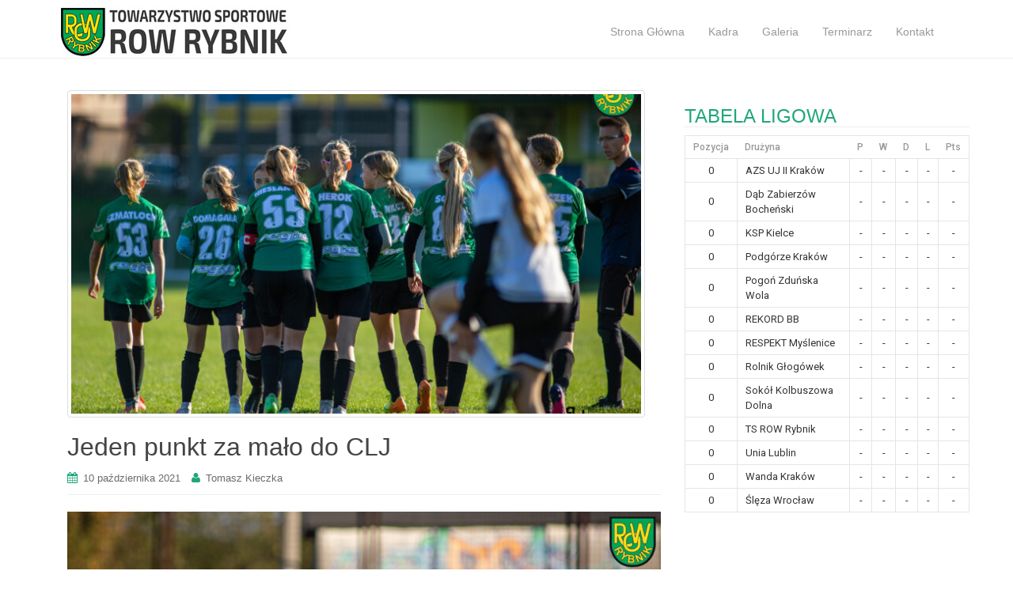

--- FILE ---
content_type: text/html; charset=UTF-8
request_url: http://tsrow.pl/index.php/2021/10/10/jeden-punkt-za-malo-do-clj/
body_size: 6408
content:
<!DOCTYPE html>
<html lang="pl-PL">
<head>
<meta charset="UTF-8">
<meta http-equiv="X-UA-Compatible" content="IE=edge">
<meta name="viewport" content="width=device-width, initial-scale=1">
<link rel="profile" href="http://gmpg.org/xfn/11">
<link rel="pingback" href="http://tsrow.pl/xmlrpc.php">

<title>Jeden punkt za mało do CLJ &#8211; TS ROW Rybnik</title>
<link rel='dns-prefetch' href='//fonts.googleapis.com' />
<link rel='dns-prefetch' href='//s.w.org' />
<link rel="alternate" type="application/rss+xml" title="TS ROW Rybnik &raquo; Kanał z wpisami" href="http://tsrow.pl/index.php/feed/" />
<link rel="alternate" type="application/rss+xml" title="TS ROW Rybnik &raquo; Kanał z komentarzami" href="http://tsrow.pl/index.php/comments/feed/" />
<link rel="alternate" type="application/rss+xml" title="TS ROW Rybnik &raquo; Jeden punkt za mało do CLJ Kanał z komentarzami" href="http://tsrow.pl/index.php/2021/10/10/jeden-punkt-za-malo-do-clj/feed/" />
		<script type="text/javascript">
			window._wpemojiSettings = {"baseUrl":"https:\/\/s.w.org\/images\/core\/emoji\/13.0.0\/72x72\/","ext":".png","svgUrl":"https:\/\/s.w.org\/images\/core\/emoji\/13.0.0\/svg\/","svgExt":".svg","source":{"concatemoji":"http:\/\/tsrow.pl\/wp-includes\/js\/wp-emoji-release.min.js?ver=5.5.17"}};
			!function(e,a,t){var n,r,o,i=a.createElement("canvas"),p=i.getContext&&i.getContext("2d");function s(e,t){var a=String.fromCharCode;p.clearRect(0,0,i.width,i.height),p.fillText(a.apply(this,e),0,0);e=i.toDataURL();return p.clearRect(0,0,i.width,i.height),p.fillText(a.apply(this,t),0,0),e===i.toDataURL()}function c(e){var t=a.createElement("script");t.src=e,t.defer=t.type="text/javascript",a.getElementsByTagName("head")[0].appendChild(t)}for(o=Array("flag","emoji"),t.supports={everything:!0,everythingExceptFlag:!0},r=0;r<o.length;r++)t.supports[o[r]]=function(e){if(!p||!p.fillText)return!1;switch(p.textBaseline="top",p.font="600 32px Arial",e){case"flag":return s([127987,65039,8205,9895,65039],[127987,65039,8203,9895,65039])?!1:!s([55356,56826,55356,56819],[55356,56826,8203,55356,56819])&&!s([55356,57332,56128,56423,56128,56418,56128,56421,56128,56430,56128,56423,56128,56447],[55356,57332,8203,56128,56423,8203,56128,56418,8203,56128,56421,8203,56128,56430,8203,56128,56423,8203,56128,56447]);case"emoji":return!s([55357,56424,8205,55356,57212],[55357,56424,8203,55356,57212])}return!1}(o[r]),t.supports.everything=t.supports.everything&&t.supports[o[r]],"flag"!==o[r]&&(t.supports.everythingExceptFlag=t.supports.everythingExceptFlag&&t.supports[o[r]]);t.supports.everythingExceptFlag=t.supports.everythingExceptFlag&&!t.supports.flag,t.DOMReady=!1,t.readyCallback=function(){t.DOMReady=!0},t.supports.everything||(n=function(){t.readyCallback()},a.addEventListener?(a.addEventListener("DOMContentLoaded",n,!1),e.addEventListener("load",n,!1)):(e.attachEvent("onload",n),a.attachEvent("onreadystatechange",function(){"complete"===a.readyState&&t.readyCallback()})),(n=t.source||{}).concatemoji?c(n.concatemoji):n.wpemoji&&n.twemoji&&(c(n.twemoji),c(n.wpemoji)))}(window,document,window._wpemojiSettings);
		</script>
		<style type="text/css">
img.wp-smiley,
img.emoji {
	display: inline !important;
	border: none !important;
	box-shadow: none !important;
	height: 1em !important;
	width: 1em !important;
	margin: 0 .07em !important;
	vertical-align: -0.1em !important;
	background: none !important;
	padding: 0 !important;
}
</style>
	<link rel='stylesheet' id='bootstrap-css'  href='http://tsrow.pl/wp-content/plugins/easy-bootstrap-shortcodes/styles/bootstrap.min.css?ver=5.5.17' type='text/css' media='all' />
<link rel='stylesheet' id='bootstrap-fa-icon-css'  href='http://tsrow.pl/wp-content/plugins/easy-bootstrap-shortcodes/styles/font-awesome.min.css?ver=5.5.17' type='text/css' media='all' />
<link rel='stylesheet' id='wp-block-library-css'  href='http://tsrow.pl/wp-includes/css/dist/block-library/style.min.css?ver=5.5.17' type='text/css' media='all' />
<link rel='stylesheet' id='dashicons-css'  href='http://tsrow.pl/wp-includes/css/dashicons.min.css?ver=5.5.17' type='text/css' media='all' />
<link rel='stylesheet' id='sportspress-general-css'  href='//tsrow.pl/wp-content/plugins/sportspress/assets/css/sportspress.css?ver=2.7.4' type='text/css' media='all' />
<link rel='stylesheet' id='sportspress-icons-css'  href='//tsrow.pl/wp-content/plugins/sportspress/assets/css/icons.css?ver=2.7' type='text/css' media='all' />
<link rel='stylesheet' id='sportspress-roboto-css'  href='//fonts.googleapis.com/css?family=Roboto%3A400%2C500&#038;subset=cyrillic%2Ccyrillic-ext%2Cgreek%2Cgreek-ext%2Clatin-ext%2Cvietnamese&#038;ver=2.7' type='text/css' media='all' />
<link rel='stylesheet' id='sportspress-style-css'  href='//tsrow.pl/wp-content/plugins/sportspress/assets/css/sportspress-style.css?ver=2.7' type='text/css' media='all' />
<link rel='stylesheet' id='sportspress-style-ltr-css'  href='//tsrow.pl/wp-content/plugins/sportspress/assets/css/sportspress-style-ltr.css?ver=2.7' type='text/css' media='all' />
<link rel='stylesheet' id='dazzling-bootstrap-css'  href='http://tsrow.pl/wp-content/themes/dazzling/inc/css/bootstrap.min.css?ver=5.5.17' type='text/css' media='all' />
<link rel='stylesheet' id='dazzling-icons-css'  href='http://tsrow.pl/wp-content/themes/dazzling/inc/css/font-awesome.min.css?ver=5.5.17' type='text/css' media='all' />
<link rel='stylesheet' id='dazzling-style-css'  href='http://tsrow.pl/wp-content/themes/dazzling/style.css?ver=5.5.17' type='text/css' media='all' />
<link rel='stylesheet' id='ebs_dynamic_css-css'  href='http://tsrow.pl/wp-content/plugins/easy-bootstrap-shortcodes/styles/ebs_dynamic_css.php?ver=5.5.17' type='text/css' media='all' />
<style type="text/css"></style><script type='text/javascript' src='http://tsrow.pl/wp-includes/js/jquery/jquery.js?ver=1.12.4-wp' id='jquery-core-js'></script>
<script type='text/javascript' src='http://tsrow.pl/wp-content/plugins/easy-bootstrap-shortcodes/js/bootstrap.min.js?ver=5.5.17' id='bootstrap-js'></script>
<script type='text/javascript' src='http://tsrow.pl/wp-content/themes/dazzling/inc/js/bootstrap.min.js?ver=5.5.17' id='dazzling-bootstrapjs-js'></script>
<link rel="https://api.w.org/" href="http://tsrow.pl/index.php/wp-json/" /><link rel="alternate" type="application/json" href="http://tsrow.pl/index.php/wp-json/wp/v2/posts/2069" /><link rel="EditURI" type="application/rsd+xml" title="RSD" href="http://tsrow.pl/xmlrpc.php?rsd" />
<link rel="wlwmanifest" type="application/wlwmanifest+xml" href="http://tsrow.pl/wp-includes/wlwmanifest.xml" /> 
<link rel='prev' title='Harmonogram gier Akademii' href='http://tsrow.pl/index.php/2021/07/13/harmonogram-gier-akademii/' />
<link rel='next' title='Znamy rywala w Pucharze Polski' href='http://tsrow.pl/index.php/2021/10/20/znamy-rywala-w-pucharze-polski/' />
<meta name="generator" content="WordPress 5.5.17" />
<meta name="generator" content="SportsPress 2.7.4" />
<link rel="canonical" href="http://tsrow.pl/index.php/2021/10/10/jeden-punkt-za-malo-do-clj/" />
<link rel='shortlink' href='http://tsrow.pl/?p=2069' />
<link rel="alternate" type="application/json+oembed" href="http://tsrow.pl/index.php/wp-json/oembed/1.0/embed?url=http%3A%2F%2Ftsrow.pl%2Findex.php%2F2021%2F10%2F10%2Fjeden-punkt-za-malo-do-clj%2F" />
<link rel="alternate" type="text/xml+oembed" href="http://tsrow.pl/index.php/wp-json/oembed/1.0/embed?url=http%3A%2F%2Ftsrow.pl%2Findex.php%2F2021%2F10%2F10%2Fjeden-punkt-za-malo-do-clj%2F&#038;format=xml" />
<style type="text/css">.entry-content {font-family: Helvetica Neue,Helvetica,Arial,sans-serif; font-size:14px; font-weight: normal; color:#6B6B6B;}</style>	<style type="text/css">
			.navbar > .container .navbar-brand {
			color: #1fa67a;
		}
		</style>
	<!--[if lt IE 9]>
<script src="http://tsrow.pl/wp-content/themes/dazzling/inc/js/html5shiv.min.js"></script>
<script src="http://tsrow.pl/wp-content/themes/dazzling/inc/js/respond.min.js"></script>
<![endif]-->

</head>

<body class="post-template-default single single-post postid-2069 single-format-standard group-blog elementor-default elementor-kit-1962">
<div id="page" class="hfeed site">

	<nav class="navbar navbar-default" role="navigation">
		<div class="container">
			<div class="navbar-header">
			  <button type="button" class="navbar-toggle" data-toggle="collapse" data-target="#navbar">
			    <span class="sr-only">Toggle navigation</span>
			    <span class="icon-bar"></span>
			    <span class="icon-bar"></span>
			    <span class="icon-bar"></span>
			  </button>

				<div id="logo">

					<span class="site-title">
						
							<a href="http://tsrow.pl/"><img src="http://tsrow.pl/wp-content/uploads/2020/10/logo_ts_row-1.jpg"  height="66" width="300" alt="TS ROW Rybnik"/></a>


						
						
					</span><!-- end of .site-name -->

				</div><!-- end of #logo -->

										
			</div>
				<div id="navbar" class="collapse navbar-collapse navbar-ex1-collapse"><ul id="menu-menuglowne" class="nav navbar-nav"><li id="menu-item-1920" class="menu-item menu-item-type-custom menu-item-object-custom menu-item-home menu-item-1920"><a title="Strona Główna" href="http://tsrow.pl">Strona Główna</a></li>
<li id="menu-item-1919" class="menu-item menu-item-type-post_type menu-item-object-page menu-item-1919"><a title="Kadra" href="http://tsrow.pl/index.php/kadra/">Kadra</a></li>
<li id="menu-item-1918" class="menu-item menu-item-type-post_type menu-item-object-page menu-item-1918"><a title="Galeria" href="http://tsrow.pl/index.php/galeria-2/">Galeria</a></li>
<li id="menu-item-1928" class="menu-item menu-item-type-post_type menu-item-object-page menu-item-1928"><a title="Terminarz" href="http://tsrow.pl/index.php/terminarz/">Terminarz</a></li>
<li id="menu-item-1917" class="menu-item menu-item-type-post_type menu-item-object-page menu-item-1917"><a title="Kontakt" href="http://tsrow.pl/index.php/kontakt/">Kontakt</a></li>
</ul></div>		</div>
	</nav><!-- .site-navigation -->

        <div class="top-section">
				        </div>
        <div id="content" class="site-content container">

            <div class="container main-content-area">                <div class="row ">
	<div id="primary" class="content-area col-sm-12 col-md-8">
		<main id="main" class="site-main" role="main">

		
			
<article id="post-2069" class="post-2069 post type-post status-publish format-standard has-post-thumbnail hentry category-bez-kategorii">
	<header class="entry-header page-header">

		<img width="730" height="410" src="http://tsrow.pl/wp-content/uploads/2021/10/TS-ROW-Rybnik-Polonia-Tychy-3092-730x410.jpg" class="thumbnail wp-post-image" alt="" loading="lazy" />
		<h1 class="entry-title ">Jeden punkt za mało do CLJ</h1>

		<div class="entry-meta">
			<span class="posted-on"><i class="fa fa-calendar"></i> <a href="http://tsrow.pl/index.php/2021/10/10/jeden-punkt-za-malo-do-clj/" rel="bookmark"><time class="entry-date published" datetime="2021-10-10T09:28:23+02:00">10 października 2021</time><time class="updated" datetime="2021-10-10T09:29:24+02:00">10 października 2021</time></a></span><span class="byline"> <i class="fa fa-user"></i> <span class="author vcard"><a class="url fn n" href="http://tsrow.pl/index.php/author/tomek/">Tomasz Kieczka</a></span></span>		</div><!-- .entry-meta -->
	</header><!-- .entry-header -->

	<div class="entry-content">
		
<figure class="wp-block-image size-large"><img loading="lazy" width="1024" height="683" src="http://tsrow.pl/wp-content/uploads/2021/10/TS-ROW-Rybnik-Polonia-Tychy-3284-1024x683.jpg" alt="" class="wp-image-2070" srcset="http://tsrow.pl/wp-content/uploads/2021/10/TS-ROW-Rybnik-Polonia-Tychy-3284-1024x683.jpg 1024w, http://tsrow.pl/wp-content/uploads/2021/10/TS-ROW-Rybnik-Polonia-Tychy-3284-300x200.jpg 300w, http://tsrow.pl/wp-content/uploads/2021/10/TS-ROW-Rybnik-Polonia-Tychy-3284-768x512.jpg 768w, http://tsrow.pl/wp-content/uploads/2021/10/TS-ROW-Rybnik-Polonia-Tychy-3284-1536x1024.jpg 1536w, http://tsrow.pl/wp-content/uploads/2021/10/TS-ROW-Rybnik-Polonia-Tychy-3284-128x85.jpg 128w, http://tsrow.pl/wp-content/uploads/2021/10/TS-ROW-Rybnik-Polonia-Tychy-3284-32x21.jpg 32w, http://tsrow.pl/wp-content/uploads/2021/10/TS-ROW-Rybnik-Polonia-Tychy-3284.jpg 2048w" sizes="(max-width: 1024px) 100vw, 1024px" /></figure>



<p>Jednego punktu zabrakło do tego, żeby nasze dwunasto ,trzynasto i czternastolatki zagrały w rozgrywkach Centralnej Ligi Juniorek . Jeden przegrany mecz ze Skrą Częstochowa zdecydował, że wiosną to częstochowianki zagrają w najwyższej lidze trampkarek w Polsce. Skra była zespołem najlepszym, jednak jak pokazały dziewczyny z Sosnowca, był to zespół z którym dało się powalczyć.  Niestety z ligi awansuje tylko jedna drużyna do rozgrywek centralnych. Ze Śląska w lidze tej zagra jeszcze Mistrz Polski GKS Katowice oraz Czarne Sosnowiec, które w tej lidze mają start zapewniony, ze względu na dobry wynik w roku ubiegłym. Ten sam Sosnowiec, na tel którego tak dobrze wypadły  Frelki, pokonując je 2-0 . </p>



<p>Z całą pewnością nasze dziewczyny poradziły by sobie w Centralnej Lidze Juniorek. Niestety system kwalifikacji jest takie, że na Śląsku o awans bije się 8 zespołów, a na Opolszczyźnie czy Dolnym Śląsku dwie.  Prym w CLJ wieść będą zespoły ze Śląska, niestety nie będzie tam Rybnika</p>



<p>Naszym dziewczynom pozostaje już tylko walka o Mistrzostwo Śląska wiosną, oraz przejmowanie powoli pałeczki w rozgrywkach seniorskich IV ligi, gdzie już dziś część z nich bardzo dobrze sobie radzi.</p>



<figure class="wp-block-image size-large"><img loading="lazy" width="1024" height="683" src="http://tsrow.pl/wp-content/uploads/2021/10/TS-ROW-Rybnik-Polonia-Tychy-3092-1024x683.jpg" alt="" class="wp-image-2071" srcset="http://tsrow.pl/wp-content/uploads/2021/10/TS-ROW-Rybnik-Polonia-Tychy-3092-1024x683.jpg 1024w, http://tsrow.pl/wp-content/uploads/2021/10/TS-ROW-Rybnik-Polonia-Tychy-3092-300x200.jpg 300w, http://tsrow.pl/wp-content/uploads/2021/10/TS-ROW-Rybnik-Polonia-Tychy-3092-768x512.jpg 768w, http://tsrow.pl/wp-content/uploads/2021/10/TS-ROW-Rybnik-Polonia-Tychy-3092-1536x1024.jpg 1536w, http://tsrow.pl/wp-content/uploads/2021/10/TS-ROW-Rybnik-Polonia-Tychy-3092-128x85.jpg 128w, http://tsrow.pl/wp-content/uploads/2021/10/TS-ROW-Rybnik-Polonia-Tychy-3092-32x21.jpg 32w, http://tsrow.pl/wp-content/uploads/2021/10/TS-ROW-Rybnik-Polonia-Tychy-3092.jpg 2048w" sizes="(max-width: 1024px) 100vw, 1024px" /></figure>



<p>Bilans TS ROW w Lidze Śląskiej </p>



<p>7 meczy 18 pkt , 6 zwycięstw, 1 przegrana bramki 49 :13</p>



<p>Koszarawa Żywiec 14-1</p>



<p>Tygryski Świętochłowice 6-1</p>



<p>Wisła Skoczów  10-0</p>



<p>KKS Zabrze 8-0</p>



<p>Czarni Sosnowiec 2-0</p>



<p>Skra Częstochowa 1-8</p>



<p>Polonia Tychy 8-3</p>



<figure class="wp-block-image size-large"><img loading="lazy" width="1024" height="683" src="http://tsrow.pl/wp-content/uploads/2021/10/TS-ROW-Rybnik-Polonia-Tychy-3018-1024x683.jpg" alt="" class="wp-image-2072" srcset="http://tsrow.pl/wp-content/uploads/2021/10/TS-ROW-Rybnik-Polonia-Tychy-3018-1024x683.jpg 1024w, http://tsrow.pl/wp-content/uploads/2021/10/TS-ROW-Rybnik-Polonia-Tychy-3018-300x200.jpg 300w, http://tsrow.pl/wp-content/uploads/2021/10/TS-ROW-Rybnik-Polonia-Tychy-3018-768x512.jpg 768w, http://tsrow.pl/wp-content/uploads/2021/10/TS-ROW-Rybnik-Polonia-Tychy-3018-1536x1024.jpg 1536w, http://tsrow.pl/wp-content/uploads/2021/10/TS-ROW-Rybnik-Polonia-Tychy-3018-128x85.jpg 128w, http://tsrow.pl/wp-content/uploads/2021/10/TS-ROW-Rybnik-Polonia-Tychy-3018-32x21.jpg 32w, http://tsrow.pl/wp-content/uploads/2021/10/TS-ROW-Rybnik-Polonia-Tychy-3018.jpg 2048w" sizes="(max-width: 1024px) 100vw, 1024px" /></figure>



<p>Bramki Strzelały</p>



<p>Oliwia Żóltańska &nbsp; &nbsp; &nbsp; &nbsp; &nbsp; &nbsp; 11 </p>



<p>Kinga Niesłańczyk &nbsp; &nbsp; &nbsp; &nbsp; &nbsp;&nbsp; 10 </p>



<p>Patrycja Domagała &nbsp; &nbsp; &nbsp; &nbsp; &nbsp;&nbsp; 8 </p>



<p>Milena Herok&nbsp;&nbsp;&nbsp;&nbsp;&nbsp;&nbsp;&nbsp;&nbsp;&nbsp;&nbsp;&nbsp;&nbsp;&nbsp;&nbsp;&nbsp;&nbsp;&nbsp;&nbsp;&nbsp; 5 </p>



<p>Marta Szmatloch&nbsp;&nbsp;&nbsp;&nbsp;&nbsp;&nbsp;&nbsp;&nbsp; &nbsp;&nbsp; &nbsp;&nbsp; 4 </p>



<p>Hanna Anioł&nbsp;&nbsp;&nbsp;&nbsp;&nbsp;&nbsp;&nbsp;&nbsp;&nbsp;&nbsp;&nbsp;&nbsp;&nbsp;&nbsp;&nbsp;&nbsp;&nbsp;&nbsp;&nbsp;&nbsp;&nbsp; 3 </p>



<p>Aleksandra Jastrzębska &nbsp; &nbsp; 3 </p>



<p>Katarzyna Wilczek &nbsp; &nbsp; &nbsp; &nbsp; &nbsp; &nbsp; 2 </p>



<p>Roksana Kołek&nbsp;&nbsp;&nbsp;&nbsp;&nbsp;&nbsp;&nbsp;&nbsp;&nbsp;&nbsp;&nbsp;&nbsp;&nbsp;&nbsp;&nbsp;&nbsp;&nbsp; 2 </p>



<p>Kinga Traczyk&nbsp;&nbsp;&nbsp;&nbsp;&nbsp;&nbsp;&nbsp;&nbsp;&nbsp;&nbsp;&nbsp;&nbsp;&nbsp;&nbsp;&nbsp;&nbsp;&nbsp; 1 </p>



<p>Natalia Wróbel&nbsp;&nbsp;&nbsp;&nbsp;&nbsp;&nbsp;&nbsp;&nbsp;&nbsp;&nbsp;&nbsp;&nbsp;&nbsp;&nbsp;&nbsp;&nbsp; 1</p>



<p> Małgorzata Wilczek&nbsp;&nbsp;&nbsp;&nbsp;&nbsp;&nbsp;&nbsp;&nbsp;&nbsp; 1</p>
			</div><!-- .entry-content -->

	<footer class="entry-meta">
		<i class="fa fa-folder-open-o"></i> <a href="http://tsrow.pl/index.php/category/bez-kategorii/" rel="category tag">Bez kategorii</a>. <i class="fa fa-link"></i> <a href="http://tsrow.pl/index.php/2021/10/10/jeden-punkt-za-malo-do-clj/" rel="bookmark">permalink</a>.
						<hr class="section-divider">
	</footer><!-- .entry-meta -->
</article><!-- #post-## -->

				<nav class="navigation post-navigation" role="navigation">
		<h2 class="screen-reader-text">Nawigacja po wpisie</h2>
		<div class="nav-links">
			<div class="nav-previous"><a href="http://tsrow.pl/index.php/2021/07/13/harmonogram-gier-akademii/" rel="prev"><i class="fa fa-chevron-left"></i> Harmonogram gier Akademii</a></div><div class="nav-next"><a href="http://tsrow.pl/index.php/2021/10/20/znamy-rywala-w-pucharze-polski/" rel="next">Znamy rywala w Pucharze Polski <i class="fa fa-chevron-right"></i></a></div>		</div><!-- .nav-links -->
	</nav><!-- .navigation -->
	
			
		
		</main><!-- #main -->
	</div><!-- #primary -->

	<div id="secondary" class="widget-area col-sm-12 col-md-4" role="complementary">
				<div class="sp-widget-align-none"><aside id="sportspress-league-table-3" class="widget widget_sportspress widget_league_table widget_sp_league_table"><h3 class="widget-title">TABELA LIGOWA</h3><div class="sp-template sp-template-league-table">
	<div class="sp-table-wrapper"><table class="sp-league-table sp-data-table sp-paginated-table" data-sp-rows="16"><thead><tr><th class="data-rank">Pozycja</th><th class="data-name">Drużyna</th><th class="data-p">P</th><th class="data-w">W</th><th class="data-d">D</th><th class="data-l">L</th><th class="data-pts">Pts</th></tr></thead><tbody><tr class="odd sp-row-no-0"><td class="data-rank" data-label="Pozycja">0</td><td class="data-name" data-label="Drużyna">AZS UJ II Kraków</td><td class="data-p" data-label="P">-</td><td class="data-w" data-label="W">-</td><td class="data-d" data-label="D">-</td><td class="data-l" data-label="L">-</td><td class="data-pts" data-label="Pts">-</td></tr><tr class="even sp-row-no-1"><td class="data-rank" data-label="Pozycja">0</td><td class="data-name" data-label="Drużyna">Dąb Zabierzów Bocheński</td><td class="data-p" data-label="P">-</td><td class="data-w" data-label="W">-</td><td class="data-d" data-label="D">-</td><td class="data-l" data-label="L">-</td><td class="data-pts" data-label="Pts">-</td></tr><tr class="odd sp-row-no-2"><td class="data-rank" data-label="Pozycja">0</td><td class="data-name" data-label="Drużyna">KSP Kielce</td><td class="data-p" data-label="P">-</td><td class="data-w" data-label="W">-</td><td class="data-d" data-label="D">-</td><td class="data-l" data-label="L">-</td><td class="data-pts" data-label="Pts">-</td></tr><tr class="even sp-row-no-3"><td class="data-rank" data-label="Pozycja">0</td><td class="data-name" data-label="Drużyna">Podgórze Kraków</td><td class="data-p" data-label="P">-</td><td class="data-w" data-label="W">-</td><td class="data-d" data-label="D">-</td><td class="data-l" data-label="L">-</td><td class="data-pts" data-label="Pts">-</td></tr><tr class="odd sp-row-no-4"><td class="data-rank" data-label="Pozycja">0</td><td class="data-name" data-label="Drużyna">Pogoń Zduńska Wola</td><td class="data-p" data-label="P">-</td><td class="data-w" data-label="W">-</td><td class="data-d" data-label="D">-</td><td class="data-l" data-label="L">-</td><td class="data-pts" data-label="Pts">-</td></tr><tr class="even sp-row-no-5"><td class="data-rank" data-label="Pozycja">0</td><td class="data-name" data-label="Drużyna">REKORD BB</td><td class="data-p" data-label="P">-</td><td class="data-w" data-label="W">-</td><td class="data-d" data-label="D">-</td><td class="data-l" data-label="L">-</td><td class="data-pts" data-label="Pts">-</td></tr><tr class="odd sp-row-no-6"><td class="data-rank" data-label="Pozycja">0</td><td class="data-name" data-label="Drużyna">RESPEKT Myślenice</td><td class="data-p" data-label="P">-</td><td class="data-w" data-label="W">-</td><td class="data-d" data-label="D">-</td><td class="data-l" data-label="L">-</td><td class="data-pts" data-label="Pts">-</td></tr><tr class="even sp-row-no-7"><td class="data-rank" data-label="Pozycja">0</td><td class="data-name" data-label="Drużyna">Rolnik Głogówek</td><td class="data-p" data-label="P">-</td><td class="data-w" data-label="W">-</td><td class="data-d" data-label="D">-</td><td class="data-l" data-label="L">-</td><td class="data-pts" data-label="Pts">-</td></tr><tr class="odd sp-row-no-8"><td class="data-rank" data-label="Pozycja">0</td><td class="data-name" data-label="Drużyna">Sokół Kolbuszowa Dolna</td><td class="data-p" data-label="P">-</td><td class="data-w" data-label="W">-</td><td class="data-d" data-label="D">-</td><td class="data-l" data-label="L">-</td><td class="data-pts" data-label="Pts">-</td></tr><tr class="even sp-row-no-9"><td class="data-rank" data-label="Pozycja">0</td><td class="data-name" data-label="Drużyna">TS ROW Rybnik</td><td class="data-p" data-label="P">-</td><td class="data-w" data-label="W">-</td><td class="data-d" data-label="D">-</td><td class="data-l" data-label="L">-</td><td class="data-pts" data-label="Pts">-</td></tr><tr class="odd sp-row-no-10"><td class="data-rank" data-label="Pozycja">0</td><td class="data-name" data-label="Drużyna">Unia Lublin</td><td class="data-p" data-label="P">-</td><td class="data-w" data-label="W">-</td><td class="data-d" data-label="D">-</td><td class="data-l" data-label="L">-</td><td class="data-pts" data-label="Pts">-</td></tr><tr class="even sp-row-no-11"><td class="data-rank" data-label="Pozycja">0</td><td class="data-name" data-label="Drużyna">Wanda Kraków</td><td class="data-p" data-label="P">-</td><td class="data-w" data-label="W">-</td><td class="data-d" data-label="D">-</td><td class="data-l" data-label="L">-</td><td class="data-pts" data-label="Pts">-</td></tr><tr class="odd sp-row-no-12"><td class="data-rank" data-label="Pozycja">0</td><td class="data-name" data-label="Drużyna">Ślęza Wrocław</td><td class="data-p" data-label="P">-</td><td class="data-w" data-label="W">-</td><td class="data-d" data-label="D">-</td><td class="data-l" data-label="L">-</td><td class="data-pts" data-label="Pts">-</td></tr></tbody></table></div></div>
</aside></div>	</div><!-- #secondary -->
                </div><!-- close .row -->
            </div><!-- close .container -->
        </div><!-- close .site-content -->

	<div id="footer-area">
		<div class="container footer-inner">
			
			</div>

		<footer id="colophon" class="site-footer" role="contentinfo">
			<div class="site-info container">
								<nav role="navigation" class="col-md-6">
									</nav>
				<div class="copyright col-md-6">
					dazzling					Motyw <a href="http://colorlib.com/wp/" target="_blank">Colorlib</a> Działa na <a href="http://wordpress.org/" target="_blank">WordPress</a>				</div>
			</div><!-- .site-info -->
			<div class="scroll-to-top"><i class="fa fa-angle-up"></i></div><!-- .scroll-to-top -->
		</footer><!-- #colophon -->
	</div>
</div><!-- #page -->

<script type='text/javascript' src='http://tsrow.pl/wp-content/plugins/sportspress/assets/js/jquery.dataTables.min.js?ver=1.10.4' id='jquery-datatables-js'></script>
<script type='text/javascript' id='sportspress-js-extra'>
/* <![CDATA[ */
var localized_strings = {"days":"dni","hrs":"godziny","mins":"minuty","secs":"sekundy","previous":"Poprzedni","next":"Dalej"};
/* ]]> */
</script>
<script type='text/javascript' src='http://tsrow.pl/wp-content/plugins/sportspress/assets/js/sportspress.js?ver=2.7.4' id='sportspress-js'></script>
<script type='text/javascript' src='http://tsrow.pl/wp-content/themes/dazzling/inc/js/main.js?ver=1.5.4' id='dazzling-main-js'></script>
<script type='text/javascript' src='http://tsrow.pl/wp-includes/js/wp-embed.min.js?ver=5.5.17' id='wp-embed-js'></script>

</body>
</html>